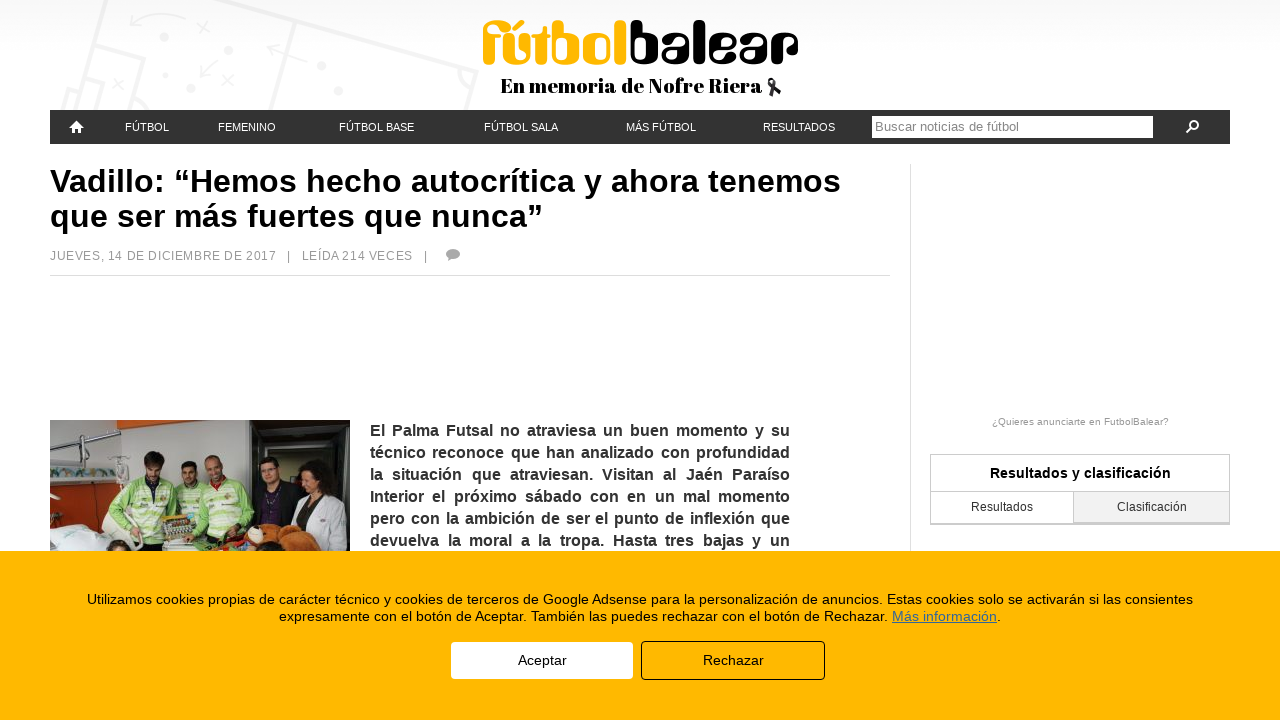

--- FILE ---
content_type: text/html; charset=UTF-8
request_url: https://www.futbolbalear.es/2017/12/14/vadillo-hemos-hecho-autocritica-y-ahora-tenemos-que-ser-mas-fuertes-que-nunca/
body_size: 14625
content:
<!doctype html>
<!--[if lt IE 7]> <html class="no-js lt-ie9 lt-ie8 lt-ie7" lang="es"> <![endif]-->
<!--[if IE 7]>    <html class="no-js lt-ie9 lt-ie8" lang="es"> <![endif]-->
<!--[if IE 8]>    <html class="no-js lt-ie9" lang="es"> <![endif]-->
<!--[if gt IE 8]><!--> <html class="no-js" lang="es"> <!--<![endif]-->
<head>
	<meta charset="utf-8">
	<meta http-equiv="X-UA-Compatible" content="IE=edge,chrome=1">
	<title>Vadillo: “Hemos hecho autocrítica y ahora tenemos que ser más fuertes que nunca” - Fútbol Sala - FutbolBalear.es</title>
	<meta name="description" content="El Palma Futsal no atraviesa un buen momento y su técnico reconoce que han analizado con profundidad la situación que atraviesan. Visitan al Jaén Paraíso Interior el próximo sábado con ...">
	<meta name="viewport" content="width=device-width,initial-scale=1">
	<meta property="fb:app_id" content="112390832168401" />
	<meta property="og:site_name" content="FutbolBalear.es" />
	<meta name="format-detection" content="telephone=no" />
	<!--[if lte IE 6]>
	<meta http-equiv="refresh" content="0; url=/home-ie6.html" />
	<script type="text/javascript">
	/* <![CDATA[ */
	window.top.location = '/home-ie6.html';
	/* ]]> */
	</script>
	<![endif]-->
	<meta property="og:image" content="https://fbstatic.net/wp-content/uploads/2017/12/IMG_1622-1024x768-150x150.jpg" />
	<link rel="image_src" href="https://fbstatic.net/wp-content/uploads/2017/12/IMG_1622-1024x768.jpg" />
	<meta property="og:description" content="El Palma Futsal no atraviesa un buen momento y su técnico reconoce que han analizado con profundidad la situación que atraviesan. Visitan al Jaén Paraíso Interior el próximo sábado con ..." />
	<link rel="pingback" href="https://www.futbolbalear.es/xmlrpc.php" />
	<link rel="alternate" type="application/rss+xml" title="FutbolBalear.es RSS Feed" href="http://www.futbolbalear.es/feed/" />
	<script type="text/javascript">
	<!--//--><![CDATA[//><!--
		(function() {
			if (navigator.userAgent.match(/IEMobile\/10\.0/)) {
				var msViewportStyle = document.createElement("style");
				msViewportStyle.appendChild(
					document.createTextNode("@-ms-viewport{width:auto!important}")
				);
				document.getElementsByTagName("head")[0].appendChild(msViewportStyle);
			}
		})();
		var FBStaticPath = "https://fbstatic.net/2012";
	//--><!]]>
	</script>
<meta name='robots' content='max-image-preview:large' />
<link rel='dns-prefetch' href='//fbstatic.net' />
<script type="text/javascript">
window._wpemojiSettings = {"baseUrl":"https:\/\/s.w.org\/images\/core\/emoji\/14.0.0\/72x72\/","ext":".png","svgUrl":"https:\/\/s.w.org\/images\/core\/emoji\/14.0.0\/svg\/","svgExt":".svg","source":{"concatemoji":"https:\/\/www.futbolbalear.es\/wp-includes\/js\/wp-emoji-release.min.js?ver=6.3.1"}};
/*! This file is auto-generated */
!function(i,n){var o,s,e;function c(e){try{var t={supportTests:e,timestamp:(new Date).valueOf()};sessionStorage.setItem(o,JSON.stringify(t))}catch(e){}}function p(e,t,n){e.clearRect(0,0,e.canvas.width,e.canvas.height),e.fillText(t,0,0);var t=new Uint32Array(e.getImageData(0,0,e.canvas.width,e.canvas.height).data),r=(e.clearRect(0,0,e.canvas.width,e.canvas.height),e.fillText(n,0,0),new Uint32Array(e.getImageData(0,0,e.canvas.width,e.canvas.height).data));return t.every(function(e,t){return e===r[t]})}function u(e,t,n){switch(t){case"flag":return n(e,"\ud83c\udff3\ufe0f\u200d\u26a7\ufe0f","\ud83c\udff3\ufe0f\u200b\u26a7\ufe0f")?!1:!n(e,"\ud83c\uddfa\ud83c\uddf3","\ud83c\uddfa\u200b\ud83c\uddf3")&&!n(e,"\ud83c\udff4\udb40\udc67\udb40\udc62\udb40\udc65\udb40\udc6e\udb40\udc67\udb40\udc7f","\ud83c\udff4\u200b\udb40\udc67\u200b\udb40\udc62\u200b\udb40\udc65\u200b\udb40\udc6e\u200b\udb40\udc67\u200b\udb40\udc7f");case"emoji":return!n(e,"\ud83e\udef1\ud83c\udffb\u200d\ud83e\udef2\ud83c\udfff","\ud83e\udef1\ud83c\udffb\u200b\ud83e\udef2\ud83c\udfff")}return!1}function f(e,t,n){var r="undefined"!=typeof WorkerGlobalScope&&self instanceof WorkerGlobalScope?new OffscreenCanvas(300,150):i.createElement("canvas"),a=r.getContext("2d",{willReadFrequently:!0}),o=(a.textBaseline="top",a.font="600 32px Arial",{});return e.forEach(function(e){o[e]=t(a,e,n)}),o}function t(e){var t=i.createElement("script");t.src=e,t.defer=!0,i.head.appendChild(t)}"undefined"!=typeof Promise&&(o="wpEmojiSettingsSupports",s=["flag","emoji"],n.supports={everything:!0,everythingExceptFlag:!0},e=new Promise(function(e){i.addEventListener("DOMContentLoaded",e,{once:!0})}),new Promise(function(t){var n=function(){try{var e=JSON.parse(sessionStorage.getItem(o));if("object"==typeof e&&"number"==typeof e.timestamp&&(new Date).valueOf()<e.timestamp+604800&&"object"==typeof e.supportTests)return e.supportTests}catch(e){}return null}();if(!n){if("undefined"!=typeof Worker&&"undefined"!=typeof OffscreenCanvas&&"undefined"!=typeof URL&&URL.createObjectURL&&"undefined"!=typeof Blob)try{var e="postMessage("+f.toString()+"("+[JSON.stringify(s),u.toString(),p.toString()].join(",")+"));",r=new Blob([e],{type:"text/javascript"}),a=new Worker(URL.createObjectURL(r),{name:"wpTestEmojiSupports"});return void(a.onmessage=function(e){c(n=e.data),a.terminate(),t(n)})}catch(e){}c(n=f(s,u,p))}t(n)}).then(function(e){for(var t in e)n.supports[t]=e[t],n.supports.everything=n.supports.everything&&n.supports[t],"flag"!==t&&(n.supports.everythingExceptFlag=n.supports.everythingExceptFlag&&n.supports[t]);n.supports.everythingExceptFlag=n.supports.everythingExceptFlag&&!n.supports.flag,n.DOMReady=!1,n.readyCallback=function(){n.DOMReady=!0}}).then(function(){return e}).then(function(){var e;n.supports.everything||(n.readyCallback(),(e=n.source||{}).concatemoji?t(e.concatemoji):e.wpemoji&&e.twemoji&&(t(e.twemoji),t(e.wpemoji)))}))}((window,document),window._wpemojiSettings);
</script>
<style type="text/css">
img.wp-smiley,
img.emoji {
	display: inline !important;
	border: none !important;
	box-shadow: none !important;
	height: 1em !important;
	width: 1em !important;
	margin: 0 0.07em !important;
	vertical-align: -0.1em !important;
	background: none !important;
	padding: 0 !important;
}
</style>
	<link rel='stylesheet' id='reset-css' href='https://fbstatic.net/2012/css/reset.css?ver=2.0.28' type='text/css' media='all' />
<link rel='stylesheet' id='layout-css' href='https://fbstatic.net/2012/css/layout.css?ver=2.0.28' type='text/css' media='all' />
<link rel='stylesheet' id='wp-block-library-css' href='https://www.futbolbalear.es/wp-includes/css/dist/block-library/style.min.css?ver=6.3.1' type='text/css' media='all' />
<style id='classic-theme-styles-inline-css' type='text/css'>
/*! This file is auto-generated */
.wp-block-button__link{color:#fff;background-color:#32373c;border-radius:9999px;box-shadow:none;text-decoration:none;padding:calc(.667em + 2px) calc(1.333em + 2px);font-size:1.125em}.wp-block-file__button{background:#32373c;color:#fff;text-decoration:none}
</style>
<style id='global-styles-inline-css' type='text/css'>
body{--wp--preset--color--black: #000000;--wp--preset--color--cyan-bluish-gray: #abb8c3;--wp--preset--color--white: #ffffff;--wp--preset--color--pale-pink: #f78da7;--wp--preset--color--vivid-red: #cf2e2e;--wp--preset--color--luminous-vivid-orange: #ff6900;--wp--preset--color--luminous-vivid-amber: #fcb900;--wp--preset--color--light-green-cyan: #7bdcb5;--wp--preset--color--vivid-green-cyan: #00d084;--wp--preset--color--pale-cyan-blue: #8ed1fc;--wp--preset--color--vivid-cyan-blue: #0693e3;--wp--preset--color--vivid-purple: #9b51e0;--wp--preset--gradient--vivid-cyan-blue-to-vivid-purple: linear-gradient(135deg,rgba(6,147,227,1) 0%,rgb(155,81,224) 100%);--wp--preset--gradient--light-green-cyan-to-vivid-green-cyan: linear-gradient(135deg,rgb(122,220,180) 0%,rgb(0,208,130) 100%);--wp--preset--gradient--luminous-vivid-amber-to-luminous-vivid-orange: linear-gradient(135deg,rgba(252,185,0,1) 0%,rgba(255,105,0,1) 100%);--wp--preset--gradient--luminous-vivid-orange-to-vivid-red: linear-gradient(135deg,rgba(255,105,0,1) 0%,rgb(207,46,46) 100%);--wp--preset--gradient--very-light-gray-to-cyan-bluish-gray: linear-gradient(135deg,rgb(238,238,238) 0%,rgb(169,184,195) 100%);--wp--preset--gradient--cool-to-warm-spectrum: linear-gradient(135deg,rgb(74,234,220) 0%,rgb(151,120,209) 20%,rgb(207,42,186) 40%,rgb(238,44,130) 60%,rgb(251,105,98) 80%,rgb(254,248,76) 100%);--wp--preset--gradient--blush-light-purple: linear-gradient(135deg,rgb(255,206,236) 0%,rgb(152,150,240) 100%);--wp--preset--gradient--blush-bordeaux: linear-gradient(135deg,rgb(254,205,165) 0%,rgb(254,45,45) 50%,rgb(107,0,62) 100%);--wp--preset--gradient--luminous-dusk: linear-gradient(135deg,rgb(255,203,112) 0%,rgb(199,81,192) 50%,rgb(65,88,208) 100%);--wp--preset--gradient--pale-ocean: linear-gradient(135deg,rgb(255,245,203) 0%,rgb(182,227,212) 50%,rgb(51,167,181) 100%);--wp--preset--gradient--electric-grass: linear-gradient(135deg,rgb(202,248,128) 0%,rgb(113,206,126) 100%);--wp--preset--gradient--midnight: linear-gradient(135deg,rgb(2,3,129) 0%,rgb(40,116,252) 100%);--wp--preset--font-size--small: 13px;--wp--preset--font-size--medium: 20px;--wp--preset--font-size--large: 36px;--wp--preset--font-size--x-large: 42px;--wp--preset--spacing--20: 0.44rem;--wp--preset--spacing--30: 0.67rem;--wp--preset--spacing--40: 1rem;--wp--preset--spacing--50: 1.5rem;--wp--preset--spacing--60: 2.25rem;--wp--preset--spacing--70: 3.38rem;--wp--preset--spacing--80: 5.06rem;--wp--preset--shadow--natural: 6px 6px 9px rgba(0, 0, 0, 0.2);--wp--preset--shadow--deep: 12px 12px 50px rgba(0, 0, 0, 0.4);--wp--preset--shadow--sharp: 6px 6px 0px rgba(0, 0, 0, 0.2);--wp--preset--shadow--outlined: 6px 6px 0px -3px rgba(255, 255, 255, 1), 6px 6px rgba(0, 0, 0, 1);--wp--preset--shadow--crisp: 6px 6px 0px rgba(0, 0, 0, 1);}:where(.is-layout-flex){gap: 0.5em;}:where(.is-layout-grid){gap: 0.5em;}body .is-layout-flow > .alignleft{float: left;margin-inline-start: 0;margin-inline-end: 2em;}body .is-layout-flow > .alignright{float: right;margin-inline-start: 2em;margin-inline-end: 0;}body .is-layout-flow > .aligncenter{margin-left: auto !important;margin-right: auto !important;}body .is-layout-constrained > .alignleft{float: left;margin-inline-start: 0;margin-inline-end: 2em;}body .is-layout-constrained > .alignright{float: right;margin-inline-start: 2em;margin-inline-end: 0;}body .is-layout-constrained > .aligncenter{margin-left: auto !important;margin-right: auto !important;}body .is-layout-constrained > :where(:not(.alignleft):not(.alignright):not(.alignfull)){max-width: var(--wp--style--global--content-size);margin-left: auto !important;margin-right: auto !important;}body .is-layout-constrained > .alignwide{max-width: var(--wp--style--global--wide-size);}body .is-layout-flex{display: flex;}body .is-layout-flex{flex-wrap: wrap;align-items: center;}body .is-layout-flex > *{margin: 0;}body .is-layout-grid{display: grid;}body .is-layout-grid > *{margin: 0;}:where(.wp-block-columns.is-layout-flex){gap: 2em;}:where(.wp-block-columns.is-layout-grid){gap: 2em;}:where(.wp-block-post-template.is-layout-flex){gap: 1.25em;}:where(.wp-block-post-template.is-layout-grid){gap: 1.25em;}.has-black-color{color: var(--wp--preset--color--black) !important;}.has-cyan-bluish-gray-color{color: var(--wp--preset--color--cyan-bluish-gray) !important;}.has-white-color{color: var(--wp--preset--color--white) !important;}.has-pale-pink-color{color: var(--wp--preset--color--pale-pink) !important;}.has-vivid-red-color{color: var(--wp--preset--color--vivid-red) !important;}.has-luminous-vivid-orange-color{color: var(--wp--preset--color--luminous-vivid-orange) !important;}.has-luminous-vivid-amber-color{color: var(--wp--preset--color--luminous-vivid-amber) !important;}.has-light-green-cyan-color{color: var(--wp--preset--color--light-green-cyan) !important;}.has-vivid-green-cyan-color{color: var(--wp--preset--color--vivid-green-cyan) !important;}.has-pale-cyan-blue-color{color: var(--wp--preset--color--pale-cyan-blue) !important;}.has-vivid-cyan-blue-color{color: var(--wp--preset--color--vivid-cyan-blue) !important;}.has-vivid-purple-color{color: var(--wp--preset--color--vivid-purple) !important;}.has-black-background-color{background-color: var(--wp--preset--color--black) !important;}.has-cyan-bluish-gray-background-color{background-color: var(--wp--preset--color--cyan-bluish-gray) !important;}.has-white-background-color{background-color: var(--wp--preset--color--white) !important;}.has-pale-pink-background-color{background-color: var(--wp--preset--color--pale-pink) !important;}.has-vivid-red-background-color{background-color: var(--wp--preset--color--vivid-red) !important;}.has-luminous-vivid-orange-background-color{background-color: var(--wp--preset--color--luminous-vivid-orange) !important;}.has-luminous-vivid-amber-background-color{background-color: var(--wp--preset--color--luminous-vivid-amber) !important;}.has-light-green-cyan-background-color{background-color: var(--wp--preset--color--light-green-cyan) !important;}.has-vivid-green-cyan-background-color{background-color: var(--wp--preset--color--vivid-green-cyan) !important;}.has-pale-cyan-blue-background-color{background-color: var(--wp--preset--color--pale-cyan-blue) !important;}.has-vivid-cyan-blue-background-color{background-color: var(--wp--preset--color--vivid-cyan-blue) !important;}.has-vivid-purple-background-color{background-color: var(--wp--preset--color--vivid-purple) !important;}.has-black-border-color{border-color: var(--wp--preset--color--black) !important;}.has-cyan-bluish-gray-border-color{border-color: var(--wp--preset--color--cyan-bluish-gray) !important;}.has-white-border-color{border-color: var(--wp--preset--color--white) !important;}.has-pale-pink-border-color{border-color: var(--wp--preset--color--pale-pink) !important;}.has-vivid-red-border-color{border-color: var(--wp--preset--color--vivid-red) !important;}.has-luminous-vivid-orange-border-color{border-color: var(--wp--preset--color--luminous-vivid-orange) !important;}.has-luminous-vivid-amber-border-color{border-color: var(--wp--preset--color--luminous-vivid-amber) !important;}.has-light-green-cyan-border-color{border-color: var(--wp--preset--color--light-green-cyan) !important;}.has-vivid-green-cyan-border-color{border-color: var(--wp--preset--color--vivid-green-cyan) !important;}.has-pale-cyan-blue-border-color{border-color: var(--wp--preset--color--pale-cyan-blue) !important;}.has-vivid-cyan-blue-border-color{border-color: var(--wp--preset--color--vivid-cyan-blue) !important;}.has-vivid-purple-border-color{border-color: var(--wp--preset--color--vivid-purple) !important;}.has-vivid-cyan-blue-to-vivid-purple-gradient-background{background: var(--wp--preset--gradient--vivid-cyan-blue-to-vivid-purple) !important;}.has-light-green-cyan-to-vivid-green-cyan-gradient-background{background: var(--wp--preset--gradient--light-green-cyan-to-vivid-green-cyan) !important;}.has-luminous-vivid-amber-to-luminous-vivid-orange-gradient-background{background: var(--wp--preset--gradient--luminous-vivid-amber-to-luminous-vivid-orange) !important;}.has-luminous-vivid-orange-to-vivid-red-gradient-background{background: var(--wp--preset--gradient--luminous-vivid-orange-to-vivid-red) !important;}.has-very-light-gray-to-cyan-bluish-gray-gradient-background{background: var(--wp--preset--gradient--very-light-gray-to-cyan-bluish-gray) !important;}.has-cool-to-warm-spectrum-gradient-background{background: var(--wp--preset--gradient--cool-to-warm-spectrum) !important;}.has-blush-light-purple-gradient-background{background: var(--wp--preset--gradient--blush-light-purple) !important;}.has-blush-bordeaux-gradient-background{background: var(--wp--preset--gradient--blush-bordeaux) !important;}.has-luminous-dusk-gradient-background{background: var(--wp--preset--gradient--luminous-dusk) !important;}.has-pale-ocean-gradient-background{background: var(--wp--preset--gradient--pale-ocean) !important;}.has-electric-grass-gradient-background{background: var(--wp--preset--gradient--electric-grass) !important;}.has-midnight-gradient-background{background: var(--wp--preset--gradient--midnight) !important;}.has-small-font-size{font-size: var(--wp--preset--font-size--small) !important;}.has-medium-font-size{font-size: var(--wp--preset--font-size--medium) !important;}.has-large-font-size{font-size: var(--wp--preset--font-size--large) !important;}.has-x-large-font-size{font-size: var(--wp--preset--font-size--x-large) !important;}
.wp-block-navigation a:where(:not(.wp-element-button)){color: inherit;}
:where(.wp-block-post-template.is-layout-flex){gap: 1.25em;}:where(.wp-block-post-template.is-layout-grid){gap: 1.25em;}
:where(.wp-block-columns.is-layout-flex){gap: 2em;}:where(.wp-block-columns.is-layout-grid){gap: 2em;}
.wp-block-pullquote{font-size: 1.5em;line-height: 1.6;}
</style>
<link rel='stylesheet' id='wp-pagenavi-css' href='https://www.futbolbalear.es/wp-content/plugins/wp-pagenavi/pagenavi-css.css?ver=2.70' type='text/css' media='all' />
<script type='text/javascript' src='https://fbstatic.net/2012/js/libs/jquery-1.8.1.min.js' id='jquery-js'></script>
<script type='text/javascript' src='https://fbstatic.net/2012/js/libs/modernizr.custom.25578.js?ver=2.0.28' id='modernizr-js'></script>
<script type='text/javascript' src='https://fbstatic.net/2012/js/libs/jquery.cookie.js?ver=2.0.28' id='cookie-js'></script>
<script type='text/javascript' src='https://fbstatic.net/2012/js/libs/jquery.history.js?ver=2.0.28' id='history-js'></script>
<script type='text/javascript' src='https://fbstatic.net/2012/js/libs/jquery.lazyload.min.js?ver=2.0.28' id='lazyload-js'></script>
<script type='text/javascript' src='https://fbstatic.net/2012/js/libs/jquery.fitvids.js?ver=2.0.28' id='fitvids-js'></script>
<script type='text/javascript' src='https://fbstatic.net/2012/js/resultados.js?ver=2.0.28' id='resultados-js'></script>
<script type='text/javascript' src='https://fbstatic.net/2012/js/script.js?ver=2.0.28' id='futbolbalear-js'></script>
<link rel="https://api.w.org/" href="https://www.futbolbalear.es/wp-json/" /><link rel="alternate" type="application/json" href="https://www.futbolbalear.es/wp-json/wp/v2/posts/1042419" /><link rel="EditURI" type="application/rsd+xml" title="RSD" href="https://www.futbolbalear.es/xmlrpc.php?rsd" />
<link rel="canonical" href="https://www.futbolbalear.es/2017/12/14/vadillo-hemos-hecho-autocritica-y-ahora-tenemos-que-ser-mas-fuertes-que-nunca/" />
<link rel='shortlink' href='https://www.futbolbalear.es/?p=1042419' />
<link rel="alternate" type="application/json+oembed" href="https://www.futbolbalear.es/wp-json/oembed/1.0/embed?url=https%3A%2F%2Fwww.futbolbalear.es%2F2017%2F12%2F14%2Fvadillo-hemos-hecho-autocritica-y-ahora-tenemos-que-ser-mas-fuertes-que-nunca%2F" />
<link rel="alternate" type="text/xml+oembed" href="https://www.futbolbalear.es/wp-json/oembed/1.0/embed?url=https%3A%2F%2Fwww.futbolbalear.es%2F2017%2F12%2F14%2Fvadillo-hemos-hecho-autocritica-y-ahora-tenemos-que-ser-mas-fuertes-que-nunca%2F&#038;format=xml" />
	<!--[if lt IE 9]>
		<link rel="stylesheet" href="https://fbstatic.net/2012/css/ie/layout-1015.css?ver=2.0.28">
		<link rel="stylesheet" href="https://fbstatic.net/2012/css/ie/resultados-1015.css?ver=2.0.28">
		<link rel="stylesheet" href="https://fbstatic.net/2012/css/ie/charts-850.css?ver=2.0.28">
		<link rel="stylesheet" href="https://fbstatic.net/2012/css/compatibility.css?ver=2.0.28">
		<link rel="stylesheet" href="https://fbstatic.net/2012/css/ie/compatibility-1015.css?ver=2.0.28">
	<![endif]-->
</head>

<body itemscope itemtype="http://schema.org/WebPage">
		
	<div id="sitewrapper">
		
		<header id="siteheader">
			<div id="siteheader-wrap">
			<h1 id="site-title"><a href="/"><img alt="FutbolBalear" src="https://fbstatic.net/2012/images/header-logo.png" data-retinasrc="https://fbstatic.net/2012/images/header-logo.png" /></a></h1>
<div class="siteheader-msg">En memoria de Nofre Riera <img alt="" src="https://fbstatic.net/2012/images/header-lazo.png" /></div>			</div>
		</header>
		<nav id="sitenav">
			<ul id="sitenav-mobile">
				<li class="menu-categs"><a href="#">Menú<span aria-hidden="true" data-icon="&#xe011;"></span></a></li>
				<li class="menu-results"><a href="/resultados">Resultados</a></li>
				<li class="menu-ultimas"><a href="/ultimas/"><span aria-hidden="true" data-icon="&#xe000;"></span></a></li>
				<li class="menu-search"><form method="get" action="https://www.futbolbalear.es/"><a href="#" class="search-expand"><span aria-hidden="true" data-icon="&#xe003;"></span></a><div class="search-form"><input type="text" name="s" value="" class="search-text" placeholder="Buscar noticias de fútbol" /><a href="#" class="search-submit"><span aria-hidden="true" data-icon="&#xe003;"></span></a></div></form></li>
			</ul>
			<ul id="sitenav-full" class="menu"><li id="menu-item-420716" class="menu-item menu-item-type-custom menu-item-object-custom menu-item-420716"><div><a title="FutbolBalear" href="/"><span aria-hidden="true" data-icon="" id="sitenav-homeicon"></span><span id="sitenav-hometitle">Portada</span></a></div></li>
<li id="menu-item-420717" class="menu-item menu-item-type-taxonomy menu-item-object-category menu-item-has-children menu-item-420717"><div><a href="https://www.futbolbalear.es/categoria/futbol/">Fútbol</a>
<ul class="sub-menu">
	<li id="menu-item-420726" class="menu-item menu-item-type-taxonomy menu-item-object-category menu-item-420726"><div><a href="https://www.futbolbalear.es/categoria/futbol/primera/">Primera División</a></div></li>
	<li id="menu-item-420729" class="menu-item menu-item-type-taxonomy menu-item-object-category menu-item-420729"><div><a href="https://www.futbolbalear.es/categoria/futbol/segunda-a/">Segunda División</a></div></li>
	<li id="menu-item-1360477" class="menu-item menu-item-type-taxonomy menu-item-object-category menu-item-1360477"><div><a href="https://www.futbolbalear.es/categoria/futbol/primerarfef/">1ª RFEF</a></div></li>
	<li id="menu-item-1360478" class="menu-item menu-item-type-taxonomy menu-item-object-category menu-item-1360478"><div><a href="https://www.futbolbalear.es/categoria/futbol/segundarfef/">2ª RFEF</a></div></li>
	<li id="menu-item-1360479" class="menu-item menu-item-type-taxonomy menu-item-object-category menu-item-1360479"><div><a href="https://www.futbolbalear.es/categoria/futbol/tercerarfef/">3ª RFEF</a></div></li>
	<li id="menu-item-420725" class="menu-item menu-item-type-taxonomy menu-item-object-category menu-item-420725"><div><a href="https://www.futbolbalear.es/categoria/futbol/preferente/">Preferente</a></div></li>
	<li id="menu-item-420727" class="menu-item menu-item-type-taxonomy menu-item-object-category menu-item-420727"><div><a href="https://www.futbolbalear.es/categoria/futbol/regional/">Regional</a></div></li>
	<li id="menu-item-420724" class="menu-item menu-item-type-taxonomy menu-item-object-category menu-item-420724"><div><a href="https://www.futbolbalear.es/categoria/futbol/juvenildh/">Juvenil D.H.</a></div></li>
	<li id="menu-item-420730" class="menu-item menu-item-type-taxonomy menu-item-object-category menu-item-420730"><div><a href="https://www.futbolbalear.es/categoria/futbol/selecciones/">Selecciones</a></div></li>
	<li id="menu-item-420723" class="menu-item menu-item-type-taxonomy menu-item-object-category menu-item-420723"><div><a href="https://www.futbolbalear.es/categoria/futbol/internacional/">Fútbol Internacional</a></div></li>
	<li id="menu-item-420718" class="menu-item menu-item-type-taxonomy menu-item-object-category menu-item-420718"><div><a href="https://www.futbolbalear.es/categoria/futbol/arbitraje/">Arbitraje</a></div></li>
	<li id="menu-item-420719" class="menu-item menu-item-type-taxonomy menu-item-object-category menu-item-420719"><div><a href="https://www.futbolbalear.es/categoria/futbol/entrenadores/">Entrenadores</a></div></li>
	<li id="menu-item-420721" class="menu-item menu-item-type-taxonomy menu-item-object-category menu-item-420721"><div><a href="https://www.futbolbalear.es/categoria/futbol/federacion-futbol/">Federación</a></div></li>
	<li id="menu-item-420720" class="menu-item menu-item-type-taxonomy menu-item-object-category menu-item-420720"><div><a href="https://www.futbolbalear.es/categoria/futbol/empresas/">F. Empresas</a></div></li>
</ul>
</div></li>
<li id="menu-item-420722" class="menu-item menu-item-type-taxonomy menu-item-object-category menu-item-has-children menu-item-420722"><div><a href="https://www.futbolbalear.es/categoria/femenino/">Femenino</a>
<ul class="sub-menu">
	<li id="menu-item-1360483" class="menu-item menu-item-type-taxonomy menu-item-object-category menu-item-1360483"><div><a href="https://www.futbolbalear.es/categoria/femenino/">Fúbol Femenino</a></div></li>
	<li id="menu-item-1360482" class="menu-item menu-item-type-taxonomy menu-item-object-category menu-item-1360482"><div><a href="https://www.futbolbalear.es/categoria/femenino/primera-nacional-femenina/">Primera Nacional</a></div></li>
	<li id="menu-item-1360480" class="menu-item menu-item-type-taxonomy menu-item-object-category menu-item-1360480"><div><a href="https://www.futbolbalear.es/categoria/femenino/liga-autonomica-femenina/">Liga Autonómica</a></div></li>
	<li id="menu-item-1360481" class="menu-item menu-item-type-taxonomy menu-item-object-category menu-item-1360481"><div><a href="https://www.futbolbalear.es/categoria/femenino/liga-regional-de-mallorca-femenina/">Liga Regional de Mallorca</a></div></li>
</ul>
</div></li>
<li id="menu-item-420732" class="menu-item menu-item-type-taxonomy menu-item-object-category menu-item-has-children menu-item-420732"><div><a href="https://www.futbolbalear.es/categoria/base/">Fútbol Base</a>
<ul class="sub-menu">
	<li id="menu-item-420738" class="menu-item menu-item-type-taxonomy menu-item-object-category menu-item-420738"><div><a href="https://www.futbolbalear.es/categoria/base/juvenil/">Juvenil</a></div></li>
	<li id="menu-item-420735" class="menu-item menu-item-type-taxonomy menu-item-object-category menu-item-420735"><div><a href="https://www.futbolbalear.es/categoria/base/cadetes-base-futbol/">Cadetes</a></div></li>
	<li id="menu-item-420737" class="menu-item menu-item-type-taxonomy menu-item-object-category menu-item-420737"><div><a href="https://www.futbolbalear.es/categoria/base/infantiles-base-futbol/">Infantiles</a></div></li>
	<li id="menu-item-420733" class="menu-item menu-item-type-taxonomy menu-item-object-category menu-item-420733"><div><a href="https://www.futbolbalear.es/categoria/base/alevines-base-futbol/">Alevines</a></div></li>
	<li id="menu-item-420734" class="menu-item menu-item-type-taxonomy menu-item-object-category menu-item-420734"><div><a href="https://www.futbolbalear.es/categoria/base/benjamin-base-futbol/">Benjamín</a></div></li>
	<li id="menu-item-420739" class="menu-item menu-item-type-taxonomy menu-item-object-category menu-item-420739"><div><a href="https://www.futbolbalear.es/categoria/base/pre-benjamin/">Pre-benjamín</a></div></li>
	<li id="menu-item-420736" class="menu-item menu-item-type-taxonomy menu-item-object-category menu-item-420736"><div><a href="https://www.futbolbalear.es/categoria/base/escoletas/">Escoletas</a></div></li>
</ul>
</div></li>
<li id="menu-item-420740" class="menu-item menu-item-type-taxonomy menu-item-object-category current-post-ancestor current-menu-parent current-post-parent menu-item-has-children menu-item-420740"><div><a href="https://www.futbolbalear.es/categoria/futbolsala/">Fútbol Sala</a>
<ul class="sub-menu">
	<li id="menu-item-1360476" class="menu-item menu-item-type-taxonomy menu-item-object-category current-post-ancestor current-menu-parent current-post-parent menu-item-1360476"><div><a href="https://www.futbolbalear.es/categoria/futbolsala/">Fútbol Sala Masculino</a></div></li>
	<li id="menu-item-1360475" class="menu-item menu-item-type-taxonomy menu-item-object-category menu-item-1360475"><div><a href="https://www.futbolbalear.es/categoria/futbolsala/futbol-sala-femenino/">Futbol Sala Femenino</a></div></li>
</ul>
</div></li>
<li id="menu-item-420741" class="menu-item menu-item-type-taxonomy menu-item-object-category menu-item-has-children menu-item-420741"><div><a href="https://www.futbolbalear.es/categoria/entrevistas/">Más fútbol</a>
<ul class="sub-menu">
	<li id="menu-item-420742" class="menu-item menu-item-type-taxonomy menu-item-object-category menu-item-420742"><div><a href="https://www.futbolbalear.es/categoria/entrevistas/">Entrevistas</a></div></li>
	<li id="menu-item-420745" class="menu-item menu-item-type-taxonomy menu-item-object-category menu-item-420745"><div><a href="https://www.futbolbalear.es/categoria/rumores/">Rumores</a></div></li>
	<li id="menu-item-420743" class="menu-item menu-item-type-taxonomy menu-item-object-category menu-item-420743"><div><a href="https://www.futbolbalear.es/categoria/anticuario/">Anticuario</a></div></li>
	<li id="menu-item-444840" class="menu-item menu-item-type-custom menu-item-object-custom menu-item-444840"><div><a href="https://www.futbolbalear.es/tema/campus/">Campus</a></div></li>
</ul>
</div></li>
<li id="menu-item-420747" class="menu-item menu-item-type-post_type menu-item-object-page menu-item-has-children menu-item-420747"><div><a href="https://www.futbolbalear.es/resultados/">Resultados</a>
<ul class="sub-menu">
	<li id="menu-item-420749" class="menu-item menu-item-type-post_type menu-item-object-page menu-item-420749"><div><a href="https://www.futbolbalear.es/resultados/">Resultados</a></div></li>
	<li id="menu-item-420748" class="menu-item menu-item-type-post_type menu-item-object-page menu-item-420748"><div><a href="https://www.futbolbalear.es/equipos/">Equipos</a></div></li>
</ul>
</div></li>
<li class="menu-search"><div><form method="get" action="https://www.futbolbalear.es/"><a href="#" class="search-expand"><span aria-hidden="true" data-icon="&#xe003;"></span></a><div class="search-form"><input type="text" name="s" value="" class="search-text" placeholder="Buscar noticias de fútbol" /><a href="#" class="search-submit"><span aria-hidden="true" data-icon="&#xe003;"></span></a></div></form></div></li></ul>		</nav>
		
				<div class="siteheader-ad">
			<div data-adslot="/32920881/futbolbalear_cabecera_responsive" data-adsizes="[[[970,0],[970,90]],[[728,0],[728,90]],[[0,0],[300,60]]]"></div>		</div>
				
		<div id="content">
			
			<div id="maincolumn-wrap">
				<div id="maincolumn">
					<article class="article-full" itemscope itemtype="http://schema.org/Article">
						<header>
							<h1 itemprop="name">Vadillo: “Hemos hecho autocrítica y ahora tenemos que ser más fuertes que nunca”</h1>
														<p class="article-info">
																								<time datetime="2017-12-14T20:13:54+02:00" itemprop="datePublished">jueves, 14 de diciembre de 2017</time>&nbsp;&nbsp;&nbsp;|&nbsp;&nbsp;
								Leída 214 veces&nbsp;&nbsp;&nbsp;|&nbsp;&nbsp;&nbsp;
								<a href="https://www.futbolbalear.es/2017/12/14/vadillo-hemos-hecho-autocritica-y-ahora-tenemos-que-ser-mas-fuertes-que-nunca/#respond" class="icomment" title="Comenta esta noticia"><span aria-hidden="true" data-icon="&#xe008;"></span></a><br />
							</p>
						</header>
						
						
	<script>
var sponsored_ads = {"large":["maciabatle"],"small":[],"mobile":["maciabatle"]};
if (sponsored_ads) { $.each(sponsored_ads, function(k,v) { array_shuffle(v); }); }
</script>
						
						<aside class="article-sponsors">
							<script>
								FB_createSponsorAd('large',0);
								FB_createSponsorAd('small',0);
								FB_createSponsorAd('small',1);
								FB_createSponsorAd('mobile',0);
							</script>
						</aside>
						
						<div class="article-content" itemprop="articleBody">
														<figure id="attachment_1042420" aria-labelledby="figcaption_attachment_1042420" class="wp-caption alignleft" style="width: 300px"><a href="https://fbstatic.net/wp-content/uploads/2017/12/IMG_1622-1024x768.jpg"><img decoding="async" fetchpriority="high" class="size-medium wp-image-1042420" src="https://fbstatic.net/wp-content/uploads/2017/12/IMG_1622-1024x768-300x200.jpg" alt="" width="300" height="200" srcset="https://fbstatic.net/wp-content/uploads/2017/12/IMG_1622-1024x768-300x200.jpg 300w, https://fbstatic.net/wp-content/uploads/2017/12/IMG_1622-1024x768-768x512.jpg 768w, https://fbstatic.net/wp-content/uploads/2017/12/IMG_1622-1024x768-500x333.jpg 500w, https://fbstatic.net/wp-content/uploads/2017/12/IMG_1622-1024x768.jpg 1024w" sizes="(max-width: 300px) 100vw, 300px" /></a><figcaption id="figcaption_attachment_1042420" class="wp-caption-text">Visita al Hospital de Son Espases</figcaption></figure>
<p align="JUSTIFY"><span style="font-family: 'Trebuchet MS', sans-serif;"><span style="font-size: medium;"><b>El Palma Futsal no atraviesa un buen momento y su técnico reconoce que han analizado con profundidad la situación que atraviesan. Visitan al Jaén Paraíso Interior el próximo sábado con en un mal momento pero con la ambición de ser el punto de inflexión que devuelva la moral a la tropa. Hasta tres bajas y un cuarto tocado para el partido.</b></span></span></p>
<p align="JUSTIFY"><span style="font-family: 'Trebuchet MS', sans-serif;"><span style="font-size: medium;">Hay momento durante una temporada en la que las cosas no salen como se planea y en el que aparece un bache que revierte una situación idónea. Es lo que le pasa al Palma Futsal, que tras conseguir un punto en los últimos tres partidos ha visto como ha pasado de la tercera posición a la séptima y como el nivel de confianza ha bajado producto de los malos resultados. Lo que antes eran unas sensaciones positivas ahora han cambiado pero la plantilla ha analizado la situación esta semana para evitar los errores que les están penalizando. Antonio Vadillo necesita lo mejor de cada uno en una situación que se ha profundizado por las importantes bajas que sufre el equipo en los últimos partidos y que se mantendrán frente al Jaén Paraíso Interior el próximo sábado. Lolo, Favero y Éder no podrán jugar y Chicho jugará aunque con unas molestias que arrastra y que le obligarán a pasar por el quirófano la semana que viene.</span></span></p>
<p align="JUSTIFY"><span style="font-family: 'Trebuchet MS', sans-serif;"><span style="font-size: medium;">El técnico balear reconoce que “nosotros no estamos en un buen momento pero estamos en ese punto de hacer autocrítica, ahora tenemos que ser más fuertes que nunca, estar más unidos que nunca para sacar la situación adelante. Estamos muy mermados por las bajas pero el grupo está por encima de lo individual y para sacar algo positivo en Jaén tenemos que hacer las cosas muy bien, estar muy concentrados y no cometer estos errores individuales que nos penalizan en la construcción del juego” pero recuerda que “si estamos bien y hacemos las cosas bien podemos traer algo positivo”.</span></span></p>
<p align="JUSTIFY"><span style="font-family: 'Trebuchet MS', sans-serif;"><span style="font-size: medium;">Vadillo reconoce el malestar de la plantilla por la forma de dejar escapar puntos importantes y asegura que “estamos molestos porque no podemos tirar un partido de liga en ocho minutos. Luego el partido fue equilibrado pero la sensación la perdimos en ocho minutos y ellos dominaban todo. La falta de concentración y conexión no nos la podemos permitir. Esto ha servido para que tengamos los pies en el suelo y esta situación no se puede repetir. El enfado viene por eso, no podemos tirar un partido en ocho minutos. Sabemos que si somos un equipo que sale concentrado somos difíciles de batir a pesar de las bajas”. El entrenador afirma que “hace veinte días éramos los terceros de la liga y en veinte días no se pierde el hambre. Lo que pasa es que hemos tenido bajas y eso se nota y el equipo baja bastante y dentro de esas bajas hay jugadores importantes a nivel competitivo. La tranquilidad que tenemos es que vamos a volver y volveremos más fuertes todavía”. Vadillo asegura que “el enfado lo tenemos porque somos conscientes que dejamos pasar oportunidades. Pasó ante el Zaragoza en casa regalando tres goles, y no nos podemos permitir ese lujo, y en Cartagena esos minutos de desconexión te penaliza. Hemos hecho autocrítica, hemos hablado y sabemos los errores que cometemos y es momento de sumar y dar la cara por sí mismo, estar unidos y dar la por el compañero”.</span></span></p>
<p align="JUSTIFY"><span style="font-family: 'Trebuchet MS', sans-serif;"><span style="font-size: medium;">La solución para salir del bache la tienen clara por que “cuando en equipo entra en esta dinámica hay que hacer las cosas más sencillas, ya habrá tiempo de recuperar la magia pero ahora hay que minimizar errores, ser prácticos y ser un equipo más compacto” y añade que “no es casualidad que estando dentro del vestuario como jugador y ahora siempre que llegamos a la jornada diez el equipo sufre un bajón y parece que nos acomodamos los jugadores, antes ya pasaba cuando yo jugaba”. Por eso, preguntado por la posibilidad de reforzarse en el mercado invernal dadas las bajas que tiene el equipo, Vadillo afirma que “necesitamos reforzar con gente de calidad, gente que venga a competir. Dicho esto, tenemos una plantilla larga pero si no estamos todos estamos mermados. Lolo no sabemos qué se va a tardar, Chicho se va a operar, Éder ha tenido una lesión grave… Somos siete jugadores y sin zurdos”.</span></span></p>
<p align="JUSTIFY"><span style="font-family: 'Trebuchet MS', sans-serif;"><span style="font-size: large;"><b>Barrón: “Tenemos que recuperar la ambición de ganar y la agresividad del inicio”</b></span></span></p>
<p align="JUSTIFY"><span style="font-family: 'Trebuchet MS', sans-serif;"><span style="font-size: medium;">El capitán del Palma Futsal, Carlos Barrón, ha aparecido públicamente para analizar la situación que atraviesa el equipo y dar las claves para recuperarse y superar este mal trago. Una de las cosas positivas del equipo es la capacidad de autocrítica y reconocer los errores para luego tratar de solucionarlos. En este sentido, Barrón asegura que el sábado tienen un “partido importantísimo porque comienza la segunda vuelta, hemos pasado la primera con el objetivo cumplido pero no lo hemos hecho tan bien como queríamos y ahora es un punto de hacer autocrítica. Hace tres semanas éramos terceros pero cometíamos errores. Estamos en una dinámica muy negativa en juega y anímica y los jugadores nos hemos apoyado los unos en los otros para superar esta situación. El rival es el idóneo porque es un rival directo, juega nuestra liga y vamos a ir a por todas. El Palma Futsal se ha equivocado en estos últimos partidos dando esta imagen pero iremos a Jaén a por los tres puntos” afirma el capitán balear. </span></span></p>
<p align="JUSTIFY"><span style="font-family: 'Trebuchet MS', sans-serif;"><span style="font-size: medium;">El portero asegura que “se han cometido muchos errores que se repiten cada jornada, hay que evitarlos” y que la solución pasa por “ser más prácticos, jugamos cada fin de semana y tenemos que ir con ambición de ganar, agresividad, y la hemos dejado de lado y ahora se tiene que ver esa agresividad del inicio. Aunque juguemos mal, ganar nos vendrá bien anímicamente”. Barrón reconoce que “hablamos los capitanes después del partido, al día siguiente, nos damos apoyo pero lo importante es que no sean palabras si no los hechos. Todos nos tenemos que apoyar y esperemos demostrar en Jaén las reflexiones que hemos hecho porque es importante cambiar esta dinámica”.</span></span></p>
<p align="JUSTIFY"><span style="font-family: 'Trebuchet MS', sans-serif;"><span style="font-size: medium;">Sobre el poco tiempo que ha tenido el equipo para preparar el partido, el meta reconoce que “me hubiese gustado más tiempo porque venimos de una derrota dura y somos conscientes de que podemos hacer mucho más. Lo importante es que tenemos otra oportunidad de mejorar nuestra imagen y no dudéis que iremos a por ella”. Sobre el rival, que “es un club que lucha por los mismos objetivo que nosotros, es difícil puntuar allí pero para nosotros todos los partidos ya son finales”. Y también ha hablado de la posibilidad de reforzarse pero afirma que “hay confianza en la plantilla, tenemos déficit en algunas posiciones y si vienen refuerzos aumentará el nivel de exigencia. Nosotros nos tenemos que centrar en trabajar y dar el cien por cien”.</span></span></p>
<p align="JUSTIFY"><span style="font-family: 'Trebuchet MS', sans-serif;"><span style="font-size: medium;">Por su parte, Joselito afirma que “tenemos un partido muy complicado, no venimos de una racha positiva pero el equipo ha asumido lo que estaba haciendo mal y lo que tenemos que hacer bien. Tenemos que remar todos en el mismo sentido y este equipo puede hacer cualquier cosa y ganar en cualquier cancha” y recuerda que “somos los mismos que al principio pero ahora es verdad que con los cuatro lesionados estamos más mermados, sin zurdos, pero eso es trabajo de la directiva porque nosotros somos currantes y tenemos que trabajar día a día para superar esta situación”.</span></span></p>
<p align="JUSTIFY"><span style="font-family: 'Trebuchet MS', sans-serif;"><span style="font-size: large;"><b>Chicho será operado el lunes tras jugar en Jaén</b></span></span></p>
<p align="JUSTIFY"><span style="font-family: 'Trebuchet MS', sans-serif;"><span style="font-size: medium;">Uno de los contratiempos que tendrá el equipo para los tres últimos partidos antes del descanso obligado por la disputa de la Eurocopa es la baja de Chicho. El andaluz será intervenido este lunes de unas molestias que arrastra desde hace tiempo en el tobillo del pie izquierdo. Chicho sufre una calcificación en la parte trasera del tobillo, cerca del Talón de Aquiles y que le obliga a modificar los apoyos para tratar de evitar el dolor. Lleva con este problema desde hace más de un año y se ha intensificado en los últimos tiempos lo que ha llevado a tomar la decisión de pasar por el quirófano para solucionar el problema. Pese a las molestias, Chicho ha seguido jugando y repetirá este sábado frente al Jaén antes de ser intervenido el lunes que viene. La decisión de operarse ahora llega para aprovechar el parón de la competición en enero y asegurar así que pueda jugar la última parte de la temporada. Se espera que ya pueda jugar cuando regrese la competición a mediados de febrero. </span></span></p>
<p align="JUSTIFY"><span style="font-family: 'Trebuchet MS', sans-serif;"><span style="font-size: large;"><b>Visita al Hospital de Son Espases</b></span></span></p>
<p align="JUSTIFY"><span style="font-family: 'Trebuchet MS', sans-serif;"><span style="font-size: medium;">Una amplia representación del Palma Futsal se ha desplazado este jueves al Hospital de Son Espases para compartir la mañana con el centenar de niños ingresados en la unidad de oncología del hospital público balear y sacarles una sonrisa. El Palma Futsal visita cada año varios centros hospitalarios para llevar regalos a los niños ingresados que se ven obligados a pasar estas fechas en un hospital. En total, cerca de un centenar de niños y sus familiares han disfrutado con la visita de Antonio Vadillo, David Pazos, Carlos Barrón, Diego Quintela, Eloy rojas, Diego Favero y Éder que han llevado balones, bufandas, camisetas y pósters del equipo para teñir de verde las habitaciones infantiles del hospital público de referencia en Baleares.</span></span></p>
<p align="JUSTIFY"><span style="font-family: 'Trebuchet MS', sans-serif;"><span style="font-size: large;"><b>Padrinos del Campeonato de España Sub16</b></span></span></p>
<p align="JUSTIFY"><span style="font-family: 'Trebuchet MS', sans-serif;"><span style="font-size: medium;">Este fin de semana se celebrará en Calvià el Campeonato de España Sub16 de fútbol sala, una gran cita que llega a Mallorca por primera vez de la mano de la Federación de Futbol de les Illes Balears y que apadrina el Palma Futsal como club más representativo de este deporte en la comunidad balear. Por ello, Antonio Vadillo, Carlos Barrón y Joselito apadrinaron el acto de presentación como medida de apoyo a un torneo que reunirá a los mejores combinados de la categoría. Al margen de ser el entrenador y dos jugadores de un equipo de élite, los tres tienen una sensibilidad con los jóvenes y han sido los que apadrinan este torneo tan especial para el fútbol sala balear.</span></span></p>
							<p class="article-source">PFS</p>							<div class="clearfix"></div>
						</div>
						
						<aside class="article-sponsors">
							<script>
							FB_createSponsorAd('large',1);
							FB_createSponsorAd('mobile',1);
							</script>
						</aside>
						
					</article>
					
					<div class="article-more">
						<div class="article-tags">Relacionados: <a href="https://www.futbolbalear.es/tema/palma-futsal/" rel="tag">Palma Futsal</a>, <a href="https://www.futbolbalear.es/tema/son-espases/" rel="tag">Son Espases</a></div>						<div class="article-category">Categoría: <a href="https://www.futbolbalear.es/categoria/futbolsala/" rel="category tag">Fútbol Sala</a></div>
												<!-- Compartir -->
						<div class="article-social">
														
														<script type="text/javascript" src="https://apis.google.com/js/plusone.js">{lang:'es'}</script>
							<div class="g-plusone" data-size="medium"></div>
						</div>
												

												<div class="article-related">
							<h2>Más noticias que te pueden interesar</h2>
							<ul>
																	<li>
																				<a href="https://www.futbolbalear.es/2024/01/03/el-mallorca-palma-futsal-reparte-alegria-entre-los-ninos-ingresados-en-son-espases/" rel="bookmark" title="Leer esta noticia">El Mallorca Palma Futsal reparte alegría entre los niños ingresados en Son Espases</a>
									</li>
																	<li>
																				<a href="https://www.futbolbalear.es/2022/10/20/el-mallorca-palma-futsal-se-gusta-y-demuestra-su-potencial-7-2/" rel="bookmark" title="Leer esta noticia">El Mallorca Palma Futsal se gusta y demuestra su potencial (7-2)</a>
									</li>
																	<li>
																				<a href="https://www.futbolbalear.es/2022/10/13/el-mallorca-palma-futsal-arranca-un-mes-decisivo-ante-el-cordoba-20-00-horas/" rel="bookmark" title="Leer esta noticia">El Mallorca Palma Futsal arranca un mes decisivo ante el Córdoba (20.00 horas)</a>
									</li>
																	<li>
																				<a href="https://www.futbolbalear.es/2022/10/12/gordillo-evita-el-quirofano-y-estara-entre-ocho-y-diez-semanas-de-baja/" rel="bookmark" title="Leer esta noticia">Gordillo evita el quirófano y estará entre ocho y diez semanas de baja</a>
									</li>
																	<li>
																				<a href="https://www.futbolbalear.es/2022/10/11/vadillo-tenemos-ganas-de-competir-y-encontrar-esa-regularidad-que-nos-ha-faltado/" rel="bookmark" title="Leer esta noticia">Vadillo: «Tenemos ganas de competir y encontrar esa regularidad que nos ha faltado»</a>
									</li>
															</ul>
							<div class="clearfix"></div>
						</div>
						<div id="comments" class="article-comments">
	<h2>Comenta esta noticia</h2>
		<p>Los comentarios están desactivados temporalmente. En breve estarán disponibles de nuevo.</p>
	</div>
					</div>
				</div>
			</div>
			
			<aside id="sidebar">
				<div class="sidebar-first">
								<div class="sidebar-box">
					<div class="sidebar-ad300">
						<div data-adslot="/32920881/futbolbalear_sidebar_300x250" data-adsize="300x250" style="width:300px;height:250px;"></div>					</div>
					<p class="link-anunciate"><a href="http://publicidad.mediabalear.com/" target="_blank" title="Pulsa para más información">¿Quieres anunciarte en FutbolBalear?</a></p>
				</div>

				<div class="sidebar-box sidebar-box-cont">
					<div class="sidebar-title"><h2>Resultados y clasificación</h2></div>
					<div class="sidebar-tabs">
						<ul class="sidebar-tablist">
							<li class="selected"><a data-tab="fsala-resultados" href="#">Resultados</a></li>
							<li><a data-tab="fsala-clasificacion" href="#">Clasificación</a></li>
						</ul>
						<div id="fsala-resultados" class="sidebar-tabs-content">
							<script src="https://widgets.lnfs.es/scripts/LNFS.Result.js" type="text/javascript"></script>
							<div id="lnfs-results-widget-28"></div>
							<script>window.onload = loadResult(function () { $("#lnfs-results-widget-28").LNFS_Results_Plugin({ c: 25, t: 0 }); });</script>
						</div>
						<div id="fsala-clasificacion" class="sidebar-tabs-content" style="display:none;">
							<script src="https://widgets.lnfs.es/scripts/LNFS.Score.js" type="text/javascript"></script>
							<div id="lnfs-scoreboard-widget-48" ></div>
							<script>window.onload = loadScore(function () { $("#lnfs-scoreboard-widget-48").LNFS_ScoreBoard_Plugin(25); });</script>
						</div>
					</div>
					
				</div>

<style type="text/css">
.lnfs-widget.scoreboard-root {
	background: #fff;
	border-radius: 0;
	padding: 10px 4%;
	overflow: hidden;
	width: 92%;
}
.scoreboard-root .header,
.scoreboard-root .header a {
	color: #333;
}
.scoreboard-root .row,
.scoreboard-root .row.result {
	background: #f0f0f0;
	border-radius: 3px;
}
.scoreboard-root .row:hover,
.scoreboard-root .row.result:hover {
	background: #ddd;
}
.scoreboard-root .row.result .local {
	border-bottom: 1px solid #fff;
}
.scoreboard-root .row .name,
.scoreboard-root .row.result .name {
	color: #333;
}
.scoreboard-root .row .pos,
.scoreboard-root .row.result .score {
	background: #777;
	color: #fff;
	border-radius: 3px;
}
</style>
				<div class="sidebar-box">
					<div class="sidebar-ad300">
						<div data-adslot="/32920881/futbolbalear_sidebar_300x250_2" data-adsize="300x250" style="width:300px;height:250px;"></div>					</div>
					<p class="link-anunciate"><a href="http://publicidad.mediabalear.com/" target="_blank" title="Pulsa para más información">¿Quieres anunciarte en FutbolBalear?</a></p>
				</div>
				</div>
				<div class="sidebar-last">
				

<div class="sidebar-box sidebar-box-cont">
	<div class="sidebar-title">
		<h2>Las noticias más leídas</h2>
	</div>
	<div class="sidebar-tabs">
		<ul class="sidebar-tablist">
			<li class="selected"><a href="#" data-tab="mostviewed-hoy">Hoy</a></li>
			<li><a href="#" data-tab="mostviewed-semana">Última semana</a></li>
			<li><a href="#" data-tab="mostviewed-mes">Último mes</a></li>
		</ul>
		<div class="sidebar-tabs-content" id="mostviewed-hoy">
			<ol class="sidebar-mostviewed">
						<li><a href="https://www.futbolbalear.es/2026/01/18/cronica-2a-federacion-girona-fc-b-1-1-cd-atletico-baleares/" title="Crónica 2ª Federación: Girona FC  «B» 1-1 CD Atletico Baleares">Crónica 2ª Federación: Girona FC  «B» 1-1 CD Atletico Baleares</a><span> - 281 visitas</span></li>
				<li><a href="https://www.futbolbalear.es/2026/01/18/cronica-2a-federacion-ue-porreres-1-1-valencia-mestalla/" title="Crónica 2ª Federación: UE Porreres 1-1 Valencia Mestalla">Crónica 2ª Federación: UE Porreres 1-1 Valencia Mestalla</a><span> - 268 visitas</span></li>
				<li><a href="https://www.futbolbalear.es/2026/01/18/cronica-2a-federacion-ue-olot-1-0-ud-poblense/" title="Crónica 2ª Federación: UE Olot 1-0 UD Poblense">Crónica 2ª Federación: UE Olot 1-0 UD Poblense</a><span> - 257 visitas</span></li>
				<li><a href="https://www.futbolbalear.es/2026/01/18/cronica-tercerafederacion-r-c-d-mallorcasadb2-0cardassar/" title="Crónica 3ª Federación: RCD Mallorca «B» 2 &#8211; 0 CD Cardassar">Crónica 3ª Federación: RCD Mallorca «B» 2 &#8211; 0 CD Cardassar</a><span> - 240 visitas</span></li>
				<li><a href="https://www.futbolbalear.es/2026/01/18/cronica-1a-federacion-ud-ibiza-2-0-real-murcia-cf/" title="Crónica 1ª Federación: UD Ibiza 2-0 Real Murcia CF">Crónica 1ª Federación: UD Ibiza 2-0 Real Murcia CF</a><span> - 173 visitas</span></li>
				<li><a href="https://www.futbolbalear.es/2026/01/18/cronica-divisindehonormallorca-platgesdecalviab0-1campos/" title="Crónica Division de Honor de Mallorca: Platges de Calvia «B» 0 &#8211; 1 CD. Campos">Crónica Division de Honor de Mallorca: Platges de Calvia «B» 0 &#8211; 1 CD. Campos</a><span> - 120 visitas</span></li>
				<li><a href="https://www.futbolbalear.es/2026/01/18/cronica-primeraregionalmallorcagrupob-urbanitzacions0-3vivasports/" title="Crónica 1ª Reg. Mallorca (Gr. B): Urbanitzacions 0 &#8211; 3 Viva Sports">Crónica 1ª Reg. Mallorca (Gr. B): Urbanitzacions 0 &#8211; 3 Viva Sports</a><span> - 101 visitas</span></li>
				<li><a href="https://www.futbolbalear.es/2026/01/19/cronica-campeonato-de-espana-juvenil-copa-sm-el-rey1-16-real-sociedad-de-futbol-0-1-rcd-mallorca/" title="Crónica Campeonato de España Juvenil-Copa SM El Rey(1/16): Real Sociedad de Fútbol 0-1 RCD Mallorca">Crónica Campeonato de España Juvenil-Copa SM El Rey(1/16): Real Sociedad de Fútbol 0-1 RCD Mallorca</a><span> - 98 visitas</span></li>
				<li><a href="https://www.futbolbalear.es/2026/01/18/cronica-2a-federacion-terrassa-fc-1-1-sd-ibiza-islas-pitiusas/" title="Crónica 2ª Federación: Terrassa FC 1-1 SD Ibiza Islas Pitiusas">Crónica 2ª Federación: Terrassa FC 1-1 SD Ibiza Islas Pitiusas</a><span> - 84 visitas</span></li>
				<li><a href="https://www.futbolbalear.es/2026/01/18/cronica-divisindehonormallorca-sonver0-5serverense/" title="Crónica División de Honor Mallorca: UD. Son Verí 0 &#8211; 5 CE.Serverense">Crónica División de Honor Mallorca: UD. Son Verí 0 &#8211; 5 CE.Serverense</a><span> - 81 visitas</span></li>
					</ol>
		</div>
		<div class="sidebar-tabs-content" id="mostviewed-semana" style="display:none;">
			<ol class="sidebar-mostviewed">
						<li><a href="https://www.futbolbalear.es/2026/01/17/cronica-1a-division-rcd-mallorca-3-2-athletic-club-2/" title="Crónica 1ª División: RCD Mallorca 3-2 Athletic Club">Crónica 1ª División: RCD Mallorca 3-2 Athletic Club</a><span> - 463 visitas</span></li>
				<li><a href="https://www.futbolbalear.es/2026/01/17/cronica-tercerafederacion-portmany0-1constancia/" title="Crónica 3ª Federación: Portmany 0 &#8211; 1 Constancia">Crónica 3ª Federación: Portmany 0 &#8211; 1 Constancia</a><span> - 305 visitas</span></li>
				<li><a href="https://www.futbolbalear.es/2026/01/18/cronica-2a-federacion-girona-fc-b-1-1-cd-atletico-baleares/" title="Crónica 2ª Federación: Girona FC  «B» 1-1 CD Atletico Baleares">Crónica 2ª Federación: Girona FC  «B» 1-1 CD Atletico Baleares</a><span> - 281 visitas</span></li>
				<li><a href="https://www.futbolbalear.es/2026/01/18/cronica-2a-federacion-ue-porreres-1-1-valencia-mestalla/" title="Crónica 2ª Federación: UE Porreres 1-1 Valencia Mestalla">Crónica 2ª Federación: UE Porreres 1-1 Valencia Mestalla</a><span> - 268 visitas</span></li>
				<li><a href="https://www.futbolbalear.es/2026/01/17/cronica-2a-federacion-barcelona-atletic-4-0-ce-andratx/" title="Crónica 2ª Federación: Barcelona Atlètic 4-0 CE Andratx">Crónica 2ª Federación: Barcelona Atlètic 4-0 CE Andratx</a><span> - 261 visitas</span></li>
				<li><a href="https://www.futbolbalear.es/2026/01/18/cronica-2a-federacion-ue-olot-1-0-ud-poblense/" title="Crónica 2ª Federación: UE Olot 1-0 UD Poblense">Crónica 2ª Federación: UE Olot 1-0 UD Poblense</a><span> - 257 visitas</span></li>
				<li><a href="https://www.futbolbalear.es/2026/01/13/cronica-tercerafederacion-soncladera0-2peadeportiva/" title="Crónica 3ª Federación: CD. Son Cladera 0 &#8211; 2 Peña Deportiva">Crónica 3ª Federación: CD. Son Cladera 0 &#8211; 2 Peña Deportiva</a><span> - 248 visitas</span></li>
				<li><a href="https://www.futbolbalear.es/2026/01/18/cronica-tercerafederacion-r-c-d-mallorcasadb2-0cardassar/" title="Crónica 3ª Federación: RCD Mallorca «B» 2 &#8211; 0 CD Cardassar">Crónica 3ª Federación: RCD Mallorca «B» 2 &#8211; 0 CD Cardassar</a><span> - 240 visitas</span></li>
				<li><a href="https://www.futbolbalear.es/2026/01/17/cronica-tercerafederacion-collerense1-2felanitx/" title="Crónica 3ª Federación: UD. Collerense 1 &#8211; 2 CD. Felanitx">Crónica 3ª Federación: UD. Collerense 1 &#8211; 2 CD. Felanitx</a><span> - 205 visitas</span></li>
				<li><a href="https://www.futbolbalear.es/2026/01/13/rcd-mallorca-b-cd-manacor-reportaje-fotografico/" title="RCD. Mallorca B . CD. Manacor .- (reportaje fotográfico )">RCD. Mallorca B . CD. Manacor .- (reportaje fotográfico )</a><span> - 188 visitas</span></li>
					</ol>
		</div>
		<div class="sidebar-tabs-content" id="mostviewed-mes" style="display:none;">
			<ol class="sidebar-mostviewed">
						<li><a href="https://www.futbolbalear.es/2025/12/21/cronica-2a-federacion-cd-atletico-baleares-4-4-fc-barcelona-atletic/" title="Crónica 2ª Federación: CD Atlético Baleares 4-4 FC Barcelona Atlètic">Crónica 2ª Federación: CD Atlético Baleares 4-4 FC Barcelona Atlètic</a><span> - 1.116 visitas</span></li>
				<li><a href="https://www.futbolbalear.es/2026/01/11/cronica-tercerafederacion-r-c-d-mallorcasadb4-1manacor/" title="Crónica 3ª Federación: RCD Mallorca «B» 4 &#8211; 1 CD Manacor">Crónica 3ª Federación: RCD Mallorca «B» 4 &#8211; 1 CD Manacor</a><span> - 884 visitas</span></li>
				<li><a href="https://www.futbolbalear.es/2026/01/04/cronica-2a-federacion-ue-porreres-0-3-ud-poblense/" title="Crónica 2ª Federación: UE Porreres 0-3 UD Poblense">Crónica 2ª Federación: UE Porreres 0-3 UD Poblense</a><span> - 800 visitas</span></li>
				<li><a href="https://www.futbolbalear.es/2026/01/11/cronica-2a-federacion-ue-sant-andreu-1-0-ue-porreres/" title="Crónica 2ª Federación: UE Sant Andreu 1-0 UE Porreres">Crónica 2ª Federación: UE Sant Andreu 1-0 UE Porreres</a><span> - 610 visitas</span></li>
				<li><a href="https://www.futbolbalear.es/2025/12/20/cronica-tercerafederacion-collerense3-4rotlet-molinar/" title="Crónica 3ª Federación: UD. Collerense 3 &#8211; 4 UD. Rotlet Molinar">Crónica 3ª Federación: UD. Collerense 3 &#8211; 4 UD. Rotlet Molinar</a><span> - 511 visitas</span></li>
				<li><a href="https://www.futbolbalear.es/2025/12/20/cronica-2a-federacion-ud-poblense-1-1-terrassa-fc/" title="Crónica 2ª Federación: UD Poblense 1-1 Terrassa FC">Crónica 2ª Federación: UD Poblense 1-1 Terrassa FC</a><span> - 502 visitas</span></li>
				<li><a href="https://www.futbolbalear.es/2026/01/11/cronica-2a-federacion-cd-atletico-baleares-1-0-ud-barbastro/" title="Crónica 2ª Federación: CD Atlético Baleares 1-0 UD Barbastro">Crónica 2ª Federación: CD Atlético Baleares 1-0 UD Barbastro</a><span> - 492 visitas</span></li>
				<li><a href="https://www.futbolbalear.es/2026/01/17/cronica-1a-division-rcd-mallorca-3-2-athletic-club-2/" title="Crónica 1ª División: RCD Mallorca 3-2 Athletic Club">Crónica 1ª División: RCD Mallorca 3-2 Athletic Club</a><span> - 463 visitas</span></li>
				<li><a href="https://www.futbolbalear.es/2025/12/20/cronica-tercerafederacion-formentera0-1manacor/" title="Crónica 3ª Federación: Formentera 0 &#8211; 1 Manacor">Crónica 3ª Federación: Formentera 0 &#8211; 1 Manacor</a><span> - 460 visitas</span></li>
				<li><a href="https://www.futbolbalear.es/2025/12/20/cronica-tercerafederacion-r-c-d-mallorcasadb3-0binissalem/" title="Crónica 3ª Federación: RCD. Mallorca SAD «B» 3 &#8211; 0 CD. Binissalem">Crónica 3ª Federación: RCD. Mallorca SAD «B» 3 &#8211; 0 CD. Binissalem</a><span> - 449 visitas</span></li>
					</ol>
		</div>
	</div>
</div>

				<div class="sidebar-box">
					<div class="sidebar-ad300">
						<div data-adslot="/32920881/futbolbalear_sidebar_fixed_300x250_2" data-adsize="300x250" style="width:300px;height:250px;"></div>					</div>
				</div>
				</div>
			</aside>
			<div class="clearfix"></div>
			<div class="clearfix"></div>
		</div> <!-- Fin #content -->
		<footer id="sitefooter">
			<ul id="sitefooter-top">
				<li><span aria-hidden="true" data-icon="&#xe012;" style="color:#a4e351;font-size:13px;"></span><a href="/feed/">Feeds RSS</a></li>
				<li><a href="/responsive/">Leenos desde móvil y tablet</a></li>
				<li><a href="/resultados/">Resultados</a></li>
				<li><a href="/equipos/">Equipos de fútbol</a></li>
			</ul>
			<div id="sitefooter-cols">
				<ul class="sitefooter-col">
					<li class="sitefooter-col-title">Contacta con nosotros</li>
					<li><a href="/contacto/">Información de contacto</a></li>
					<li><a href="http://publicidad.mediabalear.com/" target="_blank">Anúnciate en FútbolBalear</a></li>
					<li><a href="/contacto/">Colabora con nosotros</a></li>
				</ul>
				<ul class="sitefooter-col">
					<li class="sitefooter-col-title">Acerca de nosotros</li>
					<li><a href="/nosotros/">El equipo de FútbolBalear</a></li>
					<li><a href="http://www.scip.es" target="_blank">Soluciones Corporativas IP</a></li>
					<li><a href="http://www.scip.es/canaletico/" rel="nofollow" target="_blank">Canal ético</a></li>
				</ul>
				<ul class="sitefooter-col">
					<li class="sitefooter-col-title">Conecta con nosotros</li>
					<li><a href="http://www.facebook.com/FutbolBalear/" target="_blank">Facebook</a></li>
					<li><a href="http://www.twitter.com/FutbolBalear" target="_blank">Twitter</a></li>
				</ul>
				<ul class="sitefooter-col">
					<li class="sitefooter-col-title">Otros servicios</li>
					<li><a href="http://www.conectabalear.com" target="_blank">Internet Rural Mallorca</a></li>
					<li><a href="http://www.dondominio.com" target="_blank">Registro de dominios</a></li>
				</ul>
				<div class="sitefooter-col center">
					<a href="http://www.scip.es" target="_blank"><img alt="" src="https://fbstatic.net/2012/images/footer-scip.png" /></a>
				</div>
				<div class="clearfix"></div>
			</div>
			<div id="sitefooter-btm">
				<strong>&copy; 2009 - 2026 Soluciones Corporativas IP, SL.</strong> Todos los derechos reservados.
				<span>
					<a href="/aviso-legal/">Aviso legal</a>
					<a href="/cookies/">Cookies</a>
					<a href="/nosotros/">Acerca de nosotros</a>
					<a href="/contacto/">Contacto</a>
					<a href="http://publicidad.mediabalear.com/" target="_blank">Anúnciate en FútbolBalear</a>
				</span>
				<a href="http://www.mediabalear.com" target="_blank" class="logo-mediabalear"><img alt="" src="https://fbstatic.net/2012/images/footer-mediabalear.png" /></a>
			</div>
		</footer>
	</div> <!-- Fin #sitewrapper -->
	<div id="scrolltop" title="Volver arriba"></div>
	<script type='text/javascript' id='wp-postviews-cache-js-extra'>
/* <![CDATA[ */
var viewsCacheL10n = {"admin_ajax_url":"https:\/\/www.futbolbalear.es\/wp-admin\/admin-ajax.php","nonce":"30f936c10c","post_id":"1042419"};
/* ]]> */
</script>
<script type='text/javascript' src='https://www.futbolbalear.es/wp-content/plugins/wp-postviews/postviews-cache.js?ver=1.68' id='wp-postviews-cache-js'></script>
	<script src="https://fbstatic.net/2012/js/scipdfp.js?v=1.1"></script><script language="JavaScript" type="text/javascript">
<!--//--><![CDATA[//><!--
 var _paq = _paq || [];
 _paq.push(["disableCookies"]);
 _paq.push(['trackPageView']);
 _paq.push(['enableLinkTracking']);
 (function() {
		var u="//tr.scip.es/";
		_paq.push(['setTrackerUrl', u+'kiwi.php']);
		_paq.push(['setSiteId', '10']);
		var d=document, g=d.createElement('script'), s=d.getElementsByTagName('script')[0];
		g.type='text/javascript'; g.async=true; g.defer=true; g.src=u+'kiwi.js'; s.parentNode.insertBefore(g,s);
 })();
//--><!]]>
</script>	<div id="cookies-msg" style="display:none;">
		<style>
			#cookies-msg {
				box-sizing: border-box;
				position: fixed;
				bottom: 0;
				left: 0;
				width: 100%;
				background: #ffb900;
				color: #000;
				padding: 24px;
			}
			#cookies-msg > div {
				margin-top: 16px;
			}
			#cookies-msg .btn,
			#cookies-msg .btn:hover {
				background: #fff;
				border-radius: 4px;
				color: #000;
				display: block;
				margin: 8px 0 0 0;
				padding: 10px 16px;
				text-align: center;
				text-decoration: none;
			}
			#cookies-msg .btn:hover {
				background: #ddd;
			}
			#cookies-msg .btn-alt,
			#cookies-msg .btn-alt:hover {
				background: transparent;
				border: 1px solid #000;
			}
			@media (min-width: 500px) {
				#cookies-msg {
					text-align: center;
					padding: 40px;
				}
				#cookies-msg .btn,
				#cookies-msg .btn:hover {
					display: inline-block;
					margin: 0 4px 0 0;
					width: 150px;
				}
			}
		</style>
		Utilizamos cookies propias de carácter técnico y cookies de terceros de Google Adsense para la personalización de anuncios. Estas cookies solo se activarán si las consientes expresamente con el botón de Aceptar. También las puedes rechazar con el botón de Rechazar. <a href="/cookies/">Más información</a>.
		<div>
			<a class="btn" href="#" data-cookie="accept">Aceptar</a>
			<a class="btn btn-alt" href="#" data-cookie="deny">Rechazar</a>
		</div>
		<script>
			$(function() {
				$('[data-cookie="accept"]').click(function(e) {
					e.preventDefault();
					localStorage.setItem('allowcookies', 1);
					scipLoadAds();
					$('#cookies-msg').hide();
				});
				$('[data-cookie="deny"]').click(function(e) {
					e.preventDefault();
					localStorage.setItem('allowcookies', 2);
					$('#cookies-msg').hide();
				});

				if (!localStorage.getItem('allowcookies')) {
					$('#cookies-msg').show();
				}
			});
		</script>
	</div>
</body>
</html>


--- FILE ---
content_type: text/html; charset=utf-8
request_url: https://accounts.google.com/o/oauth2/postmessageRelay?parent=https%3A%2F%2Fwww.futbolbalear.es&jsh=m%3B%2F_%2Fscs%2Fabc-static%2F_%2Fjs%2Fk%3Dgapi.lb.en.OE6tiwO4KJo.O%2Fd%3D1%2Frs%3DAHpOoo_Itz6IAL6GO-n8kgAepm47TBsg1Q%2Fm%3D__features__
body_size: 160
content:
<!DOCTYPE html><html><head><title></title><meta http-equiv="content-type" content="text/html; charset=utf-8"><meta http-equiv="X-UA-Compatible" content="IE=edge"><meta name="viewport" content="width=device-width, initial-scale=1, minimum-scale=1, maximum-scale=1, user-scalable=0"><script src='https://ssl.gstatic.com/accounts/o/2580342461-postmessagerelay.js' nonce="b0CdMgOXxBbnx2vJpat4Cw"></script></head><body><script type="text/javascript" src="https://apis.google.com/js/rpc:shindig_random.js?onload=init" nonce="b0CdMgOXxBbnx2vJpat4Cw"></script></body></html>